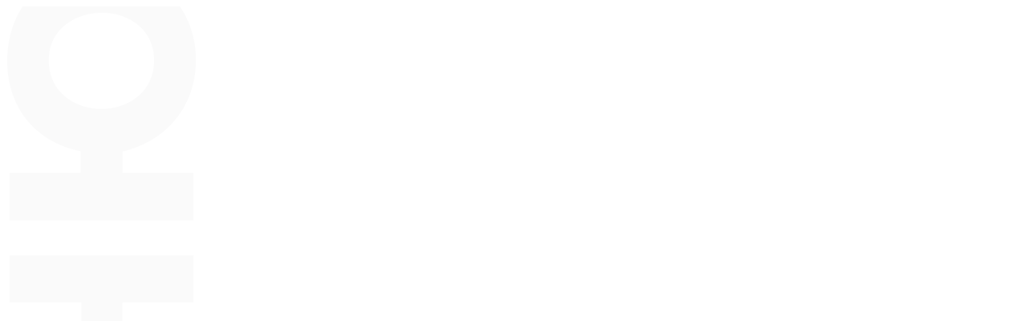

--- FILE ---
content_type: text/html; charset=UTF-8
request_url: https://en.stp-lab.ru/polzovatelskoe-soglashenie/
body_size: 9036
content:
<!DOCTYPE html>
<html class="no-js">

<head>
    <title>«Avtoplastik» (Limited Liability Company) user agreement</title>
    <meta name="viewport" content="width=device-width,initial-scale=1">
    <meta http-equiv="X-UA-Compatible" content="IE=edge" />
    <meta http-equiv="Content-Type" content="text/html; charset=UTF-8" />
<meta name="robots" content="index, follow" />
<meta name="keywords" content="User agreement" />
<meta name="description" content="«Avtoplastik» LLC user agreement suggests using the website on certain conditions" />
<link href="/bitrix/cache/css/s1/lab-inner/template_1ff13ac2c872e7c054edae53e9198ad1/template_1ff13ac2c872e7c054edae53e9198ad1_v1.css?1754001192711621" type="text/css"  data-template-style="true" rel="stylesheet" />
    <link rel="icon" href="/local/templates/.default/favicon.ico" type="image/x-icon">
    <link rel="shortcut icon" href="/local/templates/.default/favicon.ico" type="image/x-icon">
    <link rel="apple-touch-icon" href="/local/templates/.default/icon/60x60.png" />
    <link rel="apple-touch-icon" sizes="76x76" href="/local/templates/.default/icon/76x76.png" /> 
    <link rel="apple-touch-icon" sizes="120x120" href="/local/templates/.default/icon/120x120.png" /> 
    <link rel="apple-touch-icon" sizes="152x152" href="/local/templates/.default/icon/152x152.png" />
</head>
<body>
<div id="panel">
    </div>
<div class="box-relative box-relative--blog">
    <div id="menubox" class="menubox">
        <div class="menubox__relative">
            <img class="menubox__decor" src="/local/templates/.default/img/menu.png" alt="">
            <div class="menubox__content">
                <div class="menubox__info">
                    <div class="menubox__logobox">
                        <a href='/'><img src="/local/templates/.default/img/logo-stp.svg" alt=""></a>
                        <span class="menubox__describe">Лаборатория<br> вибро-акустических испытаний</span>
                    </div>
                    <ul class="menubox__contacts">
                        <li class="menubox__contacts-item menubox__contacts-item--address">
                            <span href="" class="menubox__contacts-address1">ООО &quot;Автопластик&quot;</span>
                            <span class="menubox__contacts-address2">153015, г. Иваново, ул. Смирнова, д.74</span>
                        </li>
                        <li class="menubox__contacts-item menubox__contacts-item--phone"><a href="tel:+74932503052" class="menubox__contacts-address1">+7 (4932) 50-30-52</a></li>
                    </ul>
                </div>
                <ul class="navigation">
                                                                                                        <li class="navigation__item"><a href="/about/" class="navigation__link"><span>О лаборатории</span><span class="navigation__arrow"></span></a></li>
                                                                                                                                            <li class="navigation__item"><a href="/services/" class="navigation__link"><span>Услуги</span><span class="navigation__arrow"></span></a></li>
                                                                                                                                            <li id="menu-catalog-btn" class="accordion navigation__item" ><a href="/works/" class="navigation__link"><span>Наши работы</span><span class="navigation__arrow"></span></a></li>
                                <li class="navigation__item-hidden panel">
                                    <div id="menuCatalog" class="menu-catalog">
    <div class="menu-catalog__btn-box">
                    <a href="/works/train/" class="menu-catalog__links active" onmouseover="openMenuCatalog(event, 'project1')"><span class="menu-catalog__name">Вагон метро модели 81-740.4</span></a>
                        <a href="/works/plane/" class="menu-catalog__links " onmouseover="openMenuCatalog(event, 'project2')"><span class="menu-catalog__name">Самолет Ил-96-300</span></a>
                        <a href="/works/traktor/" class="menu-catalog__links " onmouseover="openMenuCatalog(event, 'project3')"><span class="menu-catalog__name">Кормоуборочный комбайн RSM 1401</span></a>
                </div>
    <div class="menu-catalog__tab-box">
                    <div id="project1" class="menu-catalog__item ">
                <div class="menu-catalog__item-image menu-catalog__item-image--1"></div>
            </div>
                        <div id="project2" class="menu-catalog__item ">
                <div class="menu-catalog__item-image menu-catalog__item-image--2"></div>
            </div>
                        <div id="project3" class="menu-catalog__item ">
                <div class="menu-catalog__item-image menu-catalog__item-image--3"></div>
            </div>
                </div>
</div>
                                </li>                                                                                                            <li class="navigation__item"><a href="/blog/" class="navigation__link"><span>Блог</span><span class="navigation__arrow"></span></a></li>
                                                                                                                                            <li class="navigation__item"><a href="/contacts/" class="navigation__link"><span>Контакты</span><span class="navigation__arrow"></span></a></li>
                                                                        </ul>
            </div>
            <div class="menubox__bottom">
                <div class="menubox__info-box">
                    <span class="menubox__crt">© 2018&ndash;2026 ООО «Автопластик» Все права защищены.</span>
                    <div class="menubox__agreement-box">
                        <a href="/polzovatelskoe-soglashenie/" class="menubox__agreement-link">Пользовательское соглашение</a>
                        <a href="/politika-konfidentsialnosti/" class="menubox__agreement-link">Политика конфиденциальности</a>
                    </div>
                </div>
                <a href="https://rikorda-group.ru/" class="menubox__rekorda" target='_blank'>
                    <span class="menubox__rekorda-text">made by</span>
                    <img src="/local/templates/.default/img/logo-rikorda.svg" class="menubox__rekorda-img" alt="">
                </a>
            </div>
        </div>
    </div>
    <div id="menubox-toggle" class="burger-box burger-box--red">
    <div class="burger-box__relative">
        <button id="menuopen" class="burger-box__btn-burger fade-in" type="button" name="button">
            <svg width="51" height="51" viewBox="0 0 51 51" xmlns="http://www.w3.org/2000/svg" xmlns:bx="https://boxy-svg.com">
                <defs>
                    <bx:guide x="-0.926" y="25.145" angle="0"/>
                </defs>
                <circle id="btncircle" data-name="Эллипс 1" class="btn-circle" cx="25.5" cy="25.5" r="25"/>
                <g id="btnwaves" transform="matrix(1, 0, 0, 1, -0.085707, 4.346161)" class="btn-waves">
                    <path id="Фигура_1" data-name="Фигура 1" class="cls-1" d="M 14.617 14.212 C 16.364 13.386 18.257 12.913 20.187 12.821 C 22.977 12.821 28.547 15.603 31.327 15.603 C 33.258 15.521 35.153 15.047 36.897 14.212" />
                    <path id="Фигура_1_копия" data-name="Фигура 1 копия" class="cls-1" d="M 14.617 20.474 C 16.364 19.648 18.257 19.175 20.187 19.083 C 22.977 19.083 28.547 21.866 31.327 21.866 C 33.258 21.783 35.153 21.31 36.897 20.474" />
                    <path id="Фигура_1_копия_2" data-name="Фигура 1 копия 2" class="cls-1" d="M 14.617 26.733 C 16.364 25.907 18.257 25.434 20.187 25.342 C 22.977 25.342 28.547 28.125 31.327 28.125 C 33.258 28.042 35.153 27.569 36.897 26.733"/>
                </g>
            </svg>
            <span>Меню</span>
        </button>
        <button id="menuclose" class="burger-box__btn-close fade-in" type="button" name="button"></button>
    </div>
</div>
<div class="box-absolute box-absolute--about">
    <div class="box-absolute__leftcol">
        <div class="box-absolute__logo-box">
            <a href='/'><img src="/local/templates/.default/img/logo-stp-w.svg" alt=""></a>
        </div>
    </div>
    <div class="box-absolute__rightcol">
        <div class="box-absolute__info">
            <a href="tel:+74932503052" class="box-absolute__phone">+7 (4932) 50-30-52</a>
            <ul class="box-absolute__language">
                                    <li class="box-absolute__language-item">
                    <li class="language-item" >
                        <a href="//stp-lab.ru/polzovatelskoe-soglashenie/" class="box-absolute__language-link box-absolute__language-link--active">ru</a>
                </li>                    <li class="box-absolute__language-item">
                    <li class="language-item" >
                        <a href="//en.stp-lab.ru/polzovatelskoe-soglashenie/" class="box-absolute__language-link ">en</a>
                </li>            </ul>
        </div>
        <div class="box-absolute__menu">
        </div>
    </div>
</div>

<div class="content-wrapper maincontent maincontent--blog post">
<h1 class="post__title">Пользовательское соглашение</h1>
<p>
 <b>ПОЛЬЗОВАТЕЛЬСКОЕ СОГЛАШЕНИЕ&nbsp;ООО «АВТОПЛАСТИК»</b>
</p>
<p>
	 Настоящий документ - «<b>Пользовательское соглашение</b>» представляет собой предложение <b>ООО «Автопластик»</b>
	использовать сайт на изложенных ниже условиях.
</p>
<p align="center" style="text-align: center;">
 <b>1. Термины, используемые в Соглашении</b>
</p>
<p>
	 1.1 В настоящем соглашении и вытекающих или связанным с ним отношениях Сторон применяются следующие термины и определения:
</p>
<blockquote>
	<p>
		 а) <b><u>Платформа</u></b>
		— программно-аппаратные средства, интегрированные с Сайтом Администрации;
	</p>
	<p>
		 б) <b><u>Пользователь</u></b> — дееспособное физическое лицо, присоединившееся к настоящему Соглашению в собственном интересе либо выступающее от имени и в интересах представляемого им юридического лица;
	</p>
	<p>
		 в) <b><u>Сайт Администрации/ Сайт</u></b> — интернет-сайты, размещенные в домене <a href="http://stp-lab.ru/">http://stp-lab.ru/</a> и его поддоменах;
	</p>
	<p>
		 г) <b><u>Сервис</u></b>
		— комплекс услуг и лицензия, предоставляемые Пользователю с использованием Платформы;
	</p>
	<p>
		 д) <b><u>Соглашение</u></b>
		— настоящее соглашение со всеми дополнениями и изменениями.
	</p>
</blockquote>
<p align="center">
 <b>2. Условия настоящего Соглашения</b>
</p>
<p>
	 2.1. Использование Вами Сервиса любым способом и в любой форме в пределах его объявленных функциональных возможностей, включая:
</p>
<blockquote>
	<p>
		 а) просмотр размещенных на Сайте материалов;
	</p>
	<p>
		 б) регистрация и/или авторизация на Сайте;
	</p>
	<p>
		 в) размещение или отображение на Сайте любых материалов, включая, но не ограничиваясь такими как: тексты, гипертекстовые ссылки, изображения, аудио и видеофайлы, сведения и/или иная информация,
	</p>
	<p>
		 создает договор на условиях настоящего Соглашения в соответствии с положениями ст. ст.437 и 438 Гражданского кодекса Российской Федерации.
	</p>
</blockquote>
<p>
	 2.2. Воспользовавшись любой из указанных выше возможностей по использованию Сервиса вы подтверждаете, что:
</p>
<blockquote>
	<p>
		 а) ознакомились с условиями настоящего Соглашения в полном объеме до начала использования Сервиса;
	</p>
	<p>
		 б) принимаете все условия настоящего Соглашения в полном объеме без каких-либо изъятий и ограничений с вашей стороны и обязуетесь их соблюдать или прекратить использование Сервиса. Если вы не согласны с условиями настоящего Соглашения или не имеете права на заключение договора на их основе, вам следует незамедлительно прекратить любое использование Сервиса.
	</p>
</blockquote>
<p align="center">
 <b>3. Общие положения</b>
</p>
<p>
	 3.1. Использование материалов и сервисов Сайта регулируется нормами действующего законодательства Российской Федерации.
</p>
<p>
	 3.2. Настоящее Соглашение является публичной офертой. Получая доступ к материалам Сайта Пользователь считается присоединившимся к настоящему Соглашению.
</p>
<p>
	 3.3. Администрация Сайта вправе в любое время в одностороннем порядке изменять условия настоящего Соглашения. Такие изменения вступают в силу по истечении 3 (трех) дней с момента размещения новой версии Соглашения на сайте. При несогласии Пользователя с внесенными изменениями он обязан отказаться от доступа к Сайту, прекратить использование материалов и сервисов Сайта.
</p>
<p align="center">
 <b>4. Права и обязанности пользователя</b>
</p>
<p>
	 4.1.Пользователь сайта обязуется:&nbsp;&nbsp;&nbsp;&nbsp;&nbsp;&nbsp;&nbsp;
</p>
<blockquote>
	<p>
		 4.1.1. Предоставлять по запросу Администрации сайта дополнительную информацию, которая имеет непосредственное отношение к предоставляемым услугам данного Сайта;
	</p>
	<p>
		 4.1.2. Соблюдать имущественные и неимущественные права авторов и иных правообладателей при использовании Сайта;
	</p>
	<p>
		 4.1.3. Не предпринимать действий, которые могут рассматриваться как нарушающие нормальную работу Сайта;
	</p>
	<p>
		 4.1.4. Не распространять с использованием Сайта любую конфиденциальную и охраняемую законодательством Российской Федерации информацию о физических либо юридических лицах;
	</p>
	<p>
		 4.1.5. Избегать любых действий, в результате которых может быть нарушена конфиденциальность охраняемой законодательством Российской Федерации информации;
	</p>
	<p>
		 4.1.6. Не использовать Сайт для распространения информации рекламного характера, иначе как с согласия Администрации сайта.
	</p>
	<p>
		 4.1.7. Не использовать сервисы сайта с целью:
	</p>
	<p>
		 4.1.7. 1. загрузки контента, который является незаконным, нарушает любые права третьих лиц; пропагандирует насилие, жестокость, ненависть и (или) дискриминацию по расовому, национальному, половому, религиозному, социальному признакам; содержит недостоверные сведения и (или) оскорбления в адрес конкретных лиц, организаций, органов власти;
	</p>
	<p>
		 4.1.7. 2. побуждения к совершению противоправных действий, а также содействия лицам, действия которых направлены на нарушение ограничений и запретов, действующих на территории Российской Федерации;
	</p>
	<p>
		 4.1.7. 3. нарушения прав несовершеннолетних лиц и (или) причинение им вреда в любой форме;
	</p>
	<p>
		 4.1.7. 4. ущемления прав меньшинств;
	</p>
	<p>
		 4.1.7. 5. представления себя за другого человека или представителя организации и (или) сообщества без достаточных на то прав, в том числе за сотрудников данного Сайта;
	</p>
	<p>
		 4.1.7. 6. введения в заблуждение относительно свойств и характеристик какого-либо Товара из каталога Интернет-магазина, размещенного на Сайте.
	</p>
</blockquote>
<p>
	 4.2. Пользователю запрещается:
</p>
<blockquote>
	<p>
		 4.2.1. Использовать любые устройства, программы, процедуры, алгоритмы и методы, автоматические устройства или эквивалентные ручные процессы для доступа, приобретения, копирования или отслеживания содержания Сайта;
	</p>
	<p>
		 4.2.2. Нарушать надлежащее функционирование Сайта;
	</p>
	<p>
		 4.2.3. Любым способом обходить навигационную структуру Сайта для получения или попытки получения любой информации, документов или материалов любыми средствами, которые специально не представлены сервисами данного Сайта;
	</p>
	<p>
		 4.2.4.Несанкционированный доступ к функциям Сайта, любым другим системам или сетям, относящимся к данному Сайту, а также к любым услугам, предлагаемым на Сайте;
	</p>
	<p>
		 4.2.5 Нарушать систему безопасности или аутентификации на Сайте или в любой сети, относящейся к Сайту;
	</p>
	<p>
		 4.2.6. Выполнять обратный поиск, отслеживать или пытаться отслеживать любую информацию о любом другом Пользователе Сайта;
	</p>
	<p>
		 4.2.7. Использовать Сайт и его Содержание в любых целях, запрещенных законодательством Российской Федерации, а также подстрекать к любой незаконной деятельности или другой деятельности, нарушающей права Сайта или других лиц.
	</p>
</blockquote>
<p align="center">
 <strong>5. Ответственность</strong>
</p>
<p>
	 5.1. Любые убытки, которые Пользователь может понести в случае умышленного или неосторожного нарушения любого положения настоящего Соглашения, а также вследствие несанкционированного доступа к коммуникациям другого Пользователя, Администрацией сайта не возмещаются.
</p>
<p>
	 5.2. Администрация сайта не несет ответственности за:
</p>
<blockquote>
	<p>
		 5.2.1. Задержки или сбои в процессе совершения операции, возникшие вследствие непреодолимой силы, а также любого случая неполадок в телекоммуникационных, компьютерных, электрических и иных смежных системах;
	</p>
	 5.2.2. Надлежащее функционирование Сайта, в случае, если Пользователь не имеет необходимых технических средств для его использования, а также не несет никаких обязательств по обеспечению пользователей такими средствами.
</blockquote>
<p align="center">
 <b>6. Разрешение споров</b>
</p>
<p>
	 6.1. В случае возникновения любых разногласий или споров между Сторонами настоящего Соглашения обязательным условием до обращения в суд является предъявление претензии (письменного предложения о добровольном урегулировании спора).
</p>
<p>
	 6.2. Получатель претензии в течение 30 календарных дней со дня ее получения, письменно уведомляет заявителя претензии о результатах рассмотрения претензии.
</p>
<p>
	 6.3. При невозможности разрешить спор в добровольном порядке любая из Сторон вправе обратиться в суд за защитой своих прав, которые предоставлены им действующим законодательством Российской Федерации.
</p>
<p>
	 6.4. Любой иск в отношении условий использования Сайта должен быть предъявлен в течение срок после возникновения оснований для иска, за исключением защиты авторских прав на охраняемые в соответствии с законодательством материалы Сайта. При нарушении условий данного пункта любой иск или основания для иска погашаются исковой давностью.
</p>
<p align="center">
 <strong>7. Дополнительные условия</strong>
</p>
<p>
	 7.1. Администрация сайта не принимает встречные предложения от Пользователя относительно изменений настоящего Пользовательского соглашения.
</p>
<p>
	 7.2. Отзывы Пользователя, размещенные на Сайте, не являются конфиденциальной информацией и могут быть использованы Администрацией сайта без ограничений.
</p>
<p align="center">
 <strong>8. Администрация сайта</strong>
</p>
<p>
	 8.1. Под Администрацией Сайта в настоящем Соглашении и иных специальных документах, размещенных на Сайте, понимается: <b>ООО «Автопластик»</b> (ИНН: 3711008556), адрес (место нахождения): 153000, г. Иваново, ул. Смирнова, д. 74.
</p>
<p>
	 8.2. Обращения, предложения и претензии физических и юридических лиц к Администрации Сайта в связи с настоящим Соглашением и всеми вопросами по функционированию Сайта, нарушениями прав и интересов третьих лиц при его использовании, а также для запросов уполномоченных законодательством Российской Федерации лиц могут быть направлены на почтовый адрес: <a href="mailto:lab_vai@stplus.ru">lab_vai@stplus.ru</a>.
</p>
<p>
	 8.3. Отношения Сторон могут быть дополнительно урегулированы отдельными документами и соглашениями, регламентирующими использование соответствующего Сервиса Администрации и/или оказание услуг Пользователю. Применение таких дополнительных документов и соглашений не отменяет действие настоящего Соглашения.
</p>
<p>
	 8.4. Никакие положения настоящего Соглашения не предоставляют Пользователю право на использование фирменного наименования, товарных знаков, доменных имен и иных отличительных знаков Администрации Сайта. Право на использование фирменного наименования, товарных знаков, доменных имен и иных отличительных знаков Администрации Сайта может быть предоставлено исключительно по письменному соглашению с Администрацией Сайта.&nbsp;
</p>
<p>
 <br>
</p></div>
</div>
<div id="footer" class="footer">
    <div id="footercontent" class="footer__content">
        <div class="footer__logo-box">
            <img src="/local/templates/.default/img/logo-stp-w.svg" alt="">
            <span class="footer__describe">Лаборатория вибро-акустических испытаний</span>
        </div>
        <div class="footer__content-info">
            <ul class="footer__contacts">
                <li class="footer__contacts-item footer__contacts-item--address">
                    <a href="" class="footer__contacts-address1">ООО &quot;Автопластик&quot;</a>
                    <a href="" class="footer__contacts-address2">153015, г. Иваново, ул. Смирнова, д.74</a>
                </li>
                <li class="footer__contacts-item footer__contacts-item--phone"><a href="tel:+74932503052" class="footer__contacts-address1">+7 (4932) 50-30-52</a></li>
            </ul>
            <form action="" class="form" id='form-feedback-footer'>
                <div class="form__items-box">
                    <div class="form__inputbox form__inputbox--small">
                        <input name="name" type="text" class="form__input" id='feedback-footer-name'>
                        <label class="form__label" for="name">Имя</label>
                    </div>
                    <div class="form__inputbox form__inputbox--small">
                        <input name="mail" type="text" class="form__input form__input" id='feedback-footer-mail'>
                        <label class="form__label" for="mail">Почта</label>
                    </div>
                </div>
                <div class="form__inputbox form__inputbox--msg">
                    <textarea name="msg" class="form__textarea form__textarea" rows="4" cols="80" id='feedback-footer-text'></textarea>
                    <label class="form__label" for="msg">Сообщение</label>
                </div>
                <div class="form__bottom">
                    <div class="form__pdp" id="pdp-agreement"><input class="form__radio-custom form__radio-custom--sqr" id="agree" name='agreement' type="checkbox" checked><label class="form__pdp-label" for="agree">Согласен  </label><a href="/politika-konfidentsialnosti/" target='_blank' class="form__pdp-link">на обработку персональных данных</a></div>
                    <span class="form__notification" style='display: none;'>Сообщение успешно отправлено!</span>
                    <button class="form__btn" type="button" name="button">Отправить</button>
                </div>
            </form>
        </div>
    </div>
    <div class="footer__bottom-box">
        <div class="footer__bottom content-wrapper">
            <div class="footer__info-box">
                <span class="footer__crt">© 2018&ndash;2026 ООО «Автопластик» Все права защищены.</span>
                <div class="footer__agreement-box">
                    <a href="/polzovatelskoe-soglashenie/" class="footer__agreement-link">Пользовательское соглашение</a>
                    <a href="/politika-konfidentsialnosti/" class="footer__agreement-link">Политика конфиденциальности</a>
                </div>
            </div>
            <a href="https://rikorda-group.ru/" class="footer__rekorda" target='_blank'>
                <span class="footer__rekorda-text">made by</span>
                <img src="/local/templates/.default/img/logo-rikorda-footer.png" class="footer__rekorda-img" alt="">
            </a>
        </div>
    </div>
</div>
  <!-- Global site tag (gtag.js) - Google Analytics -->




<!--  коллтрекинг не стирать  -->
  <!-- Yandex.Metrika counter -->

<noscript><div><img src="https://mc.yandex.ru/watch/50777107" style="position:absolute; left:-9999px;" alt="" /></div></noscript>
<!-- /Yandex.Metrika counter --><script src="/bitrix/js/main/jquery/jquery-1.12.4.min.js?175092510397163"></script>


<script src="/local/templates/.default/js/vendor/jquery-1.11.0.min.js?175092510796381"></script>
<script src="/local/templates/.default/js/libs/gsap/TweenMax.min.js?1750925107108426"></script>
<script src="/local/templates/.default/js/libs/ScrollMagic/ScrollMagic.min.js?175092510717294"></script>
<script src="/local/templates/.default/js/libs/ScrollMagic/plugins/animation.gsap.js?175092510711907"></script>
<script src="/local/templates/.default/js/libs/ScrollMagic/plugins/debug.addIndicators.min.js?17509251077123"></script>
<script src="/local/templates/.default/js/libs/gsap/TweenLite.min.js?175092510728275"></script>
<script src="/local/templates/.default/js/libs/gsap/plugins/CSSPlugin.min.js?175092510743008"></script>
<script src="/local/templates/.default/js/libs/gsap/plugins/CSSRulePlugin.min.js?17509251071941"></script>
<script src="/local/templates/.default/js/blog.js?1750925107923"></script>
<script src="/local/templates/.default/js/menus.js?17509251072269"></script>
<script src="/local/templates/.default/js/vendor/lightbox.min.js?17509251079418"></script>
<script src="/local/templates/.default/js/chosen.jquery.min.js?175092510730138"></script>
<script src="/local/templates/.default/js/main.js?17509251076682"></script>

<script async src="https://www.googletagmanager.com/gtag/js?id=UA-60085320-11"></script><script>
  window.dataLayer = window.dataLayer || [];
  function gtag(){dataLayer.push(arguments);}
  gtag('js', new Date());

  gtag('config', 'UA-60085320-11');
</script><script src="//cdn.callibri.ru/callibri.js" type="text/javascript" charset="utf-8"></script><script type="text/javascript" >
   (function(m,e,t,r,i,k,a){m[i]=m[i]||function(){(m[i].a=m[i].a||[]).push(arguments)};
   m[i].l=1*new Date();k=e.createElement(t),a=e.getElementsByTagName(t)[0],k.async=1,k.src=r,a.parentNode.insertBefore(k,a)})
   (window, document, "script", "https://mc.yandex.ru/metrika/tag.js", "ym");

   ym(50777107, "init", {
        clickmap:true,
        trackLinks:true,
        accurateTrackBounce:true,
        webvisor:true
   });
</script></body>

</html>





--- FILE ---
content_type: application/javascript; charset=UTF-8
request_url: https://en.stp-lab.ru/local/templates/.default/js/blog.js?1750925107923
body_size: 425
content:
function resizeGridItem(item) {
  grid = document.getElementsByClassName("grid")[0];
  rowHeight = parseInt(window.getComputedStyle(grid).getPropertyValue('grid-auto-rows'));
  rowGap = parseInt(window.getComputedStyle(grid).getPropertyValue('grid-row-gap'));
  rowSpan = Math.ceil((item.querySelector('.content').getBoundingClientRect().height + rowGap) / (rowHeight + rowGap));
  item.style.gridRowEnd = "span " + rowSpan;
}

function resizeAllGridItems() {
  allItems = document.getElementsByClassName("item");
  for (x = 0; x < allItems.length; x++) {
    resizeGridItem(allItems[x]);
  }
}

function resizeInstance(instance) {
  item = instance.elements[0];
  resizeGridItem(item);
}

window.onload = resizeAllGridItems();
window.addEventListener("resize", resizeAllGridItems);

allItems = document.getElementsByClassName("item");
for (x = 0; x < allItems.length; x++) {
  imagesLoaded(allItems[x], resizeInstance);
}


--- FILE ---
content_type: image/svg+xml
request_url: https://en.stp-lab.ru/local/templates/.default/img/logo-stp-w.svg
body_size: 1501
content:
<svg xmlns="http://www.w3.org/2000/svg" width="232" height="58.97" viewBox="0 0 232 58.97">
  <defs>
    <style>
      .cls-1 {
        fill: #ffffff;
        fill-rule: evenodd;
      }
    </style>
  </defs>
  <path id="stp_lab" data-name="stp lab" class="cls-1" d="M9080.51,3735.15c0,2.52,1.83,3.94,4.39,3.94a6.013,6.013,0,0,0,3.2-.76v-3.87a3.167,3.167,0,0,1-1.52.4,1.047,1.047,0,0,1-1.22-1.25v-3.14h2.7v-3.88h-2.7v-2.93h-4.85v2.93h-1.87v3.88h1.87v4.68Zm-8.75,3.95a8.339,8.339,0,0,0,5.14-1.46,4.73,4.73,0,0,0,1.96-3.97c0-2.53-1.64-4.11-4.98-5.15-1.55-.47-2.56-0.8-3.02-0.99a0.944,0.944,0,0,1-.67-0.64c0-.4.48-0.61,1.43-0.61a12.377,12.377,0,0,1,3.23.49,11.2,11.2,0,0,1,2.97,1.18v-4.72a13.218,13.218,0,0,0-5.83-1.33c-4.25,0-6.95,1.75-6.95,5.13,0,2.81,1.96,4.28,5.31,5.29a25.906,25.906,0,0,1,2.67.92,0.935,0.935,0,0,1,.7.67c0,0.52-.63.78-1.87,0.78a11.863,11.863,0,0,1-3.67-.69,9.182,9.182,0,0,1-3.14-1.63v4.96A12.122,12.122,0,0,0,9071.76,3739.1Zm17.18-16.86v16.53h4.96v-5.76h2.46a6.3,6.3,0,0,0,4.43-1.51,5,5,0,0,0,1.69-3.88,4.94,4.94,0,0,0-1.69-3.87,6.253,6.253,0,0,0-4.43-1.51h-7.42Zm4.96,7.08v-2.95h1.8a1.49,1.49,0,1,1,0,2.95h-1.8Zm-10.03,30.67a1.03,1.03,0,0,1-.51-0.14l-24.81-14.13a1.05,1.05,0,0,1-.52-0.9l-0.03-28.6a0.982,0.982,0,0,1,.52-0.89l24.84-14.18a1.025,1.025,0,0,1,1.03.01l24.6,14.17a1.012,1.012,0,0,1,.51.89l0.04,28.6a1.021,1.021,0,0,1-.52.89l-24.63,14.14A1.067,1.067,0,0,1,9083.87,3759.99Zm-23.77-15.76,23.77,13.54,23.6-13.54-0.03-27.42-23.57-13.58-23.81,13.58Zm23.77,11.8a1.019,1.019,0,0,1-.51-0.13l-21.37-12.17a1.021,1.021,0,0,1-.52-0.89l-0.04-24.64a1.021,1.021,0,0,1,.52-0.89l21.41-12.17a1.05,1.05,0,0,1,1.03.01l21.16,12.16a1.034,1.034,0,0,1,.52.89l0.04,24.64a1.046,1.046,0,0,1-.52.89l-21.2,12.16A0.969,0.969,0,0,1,9083.87,3756.03Zm-20.33-13.79,20.33,11.58,20.17-11.58L9104,3718.8l-20.13-11.57-20.37,11.57Zm59.29-3.55v-16.38h4.23V3735h7.9v3.69h-12.13Zm12.98,0,6.91-16.48h4.07l6.91,16.48h-4.53l-1.39-3.46h-6.12l-1.38,3.46h-4.47Zm7.19-6.83h3.44l-1.72-4.38Zm12.51,6.83v-16.38h8.02c3.01,0,5.13,1.45,5.13,4.14a3.459,3.459,0,0,1-1.93,3.19,3.9,3.9,0,0,1,2.16,1.42,4.441,4.441,0,0,1,.97,2.93,4.175,4.175,0,0,1-1.63,3.42,6.548,6.548,0,0,1-4.25,1.28h-8.47Zm4.23-10.11h3.16a1.446,1.446,0,1,0,0-2.85h-3.16v2.85Zm0,6.6h3.41c1.3,0,2.07-.63,2.07-1.73a1.791,1.791,0,0,0-2.07-1.75h-3.41v3.48Zm20.44,3.84a8.357,8.357,0,0,1-6.21-2.48,8.62,8.62,0,0,1,0-12.08,9,9,0,0,1,12.41,0,8.62,8.62,0,0,1,0,12.08A8.35,8.35,0,0,1,9180.18,3739.02Zm0-3.88a4.1,4.1,0,0,0,3.08-1.31,5.078,5.078,0,0,0,0-6.65,4.065,4.065,0,0,0-3.08-1.31,4.115,4.115,0,0,0-3.11,1.31,5.141,5.141,0,0,0,0,6.65A4.151,4.151,0,0,0,9180.18,3735.14Zm11.3,3.55v-16.38h7.74a6.137,6.137,0,0,1,4.3,1.43,4.556,4.556,0,0,1,1.63,3.63,4.8,4.8,0,0,1-3.2,4.61l4.98,6.71h-4.86l-4.66-6.25h-1.69v6.25h-4.24Zm4.24-9.69h3.27a1.607,1.607,0,0,0,1.88-1.54,1.641,1.641,0,0,0-1.88-1.59h-3.27V3729Zm11.56,9.69,6.92-16.48h4.06l6.92,16.48h-4.54l-1.39-3.46h-6.11l-1.39,3.46h-4.47Zm7.2-6.83h3.43l-1.72-4.38Zm14.18,6.83v-12.68h-4.94v-3.7h14.13v3.7h-4.96v12.68h-4.23Zm18.41,0.33a8.357,8.357,0,0,1-6.21-2.48,8.62,8.62,0,0,1,0-12.08,9,9,0,0,1,12.41,0,8.62,8.62,0,0,1,0,12.08A8.35,8.35,0,0,1,9247.07,3739.02Zm0-3.88a4.1,4.1,0,0,0,3.08-1.31,5.078,5.078,0,0,0,0-6.65,4.065,4.065,0,0,0-3.08-1.31,4.115,4.115,0,0,0-3.11,1.31,5.141,5.141,0,0,0,0,6.65A4.151,4.151,0,0,0,9247.07,3735.14Zm11.3,3.55v-16.38h7.74a6.154,6.154,0,0,1,4.3,1.43,4.556,4.556,0,0,1,1.63,3.63,4.8,4.8,0,0,1-3.2,4.61l4.98,6.71h-4.86l-4.66-6.25h-1.69v6.25h-4.24Zm4.24-9.69h3.27a1.607,1.607,0,0,0,1.88-1.54,1.641,1.641,0,0,0-1.88-1.59h-3.27V3729Zm16.83,9.69v-7.25l-6.33-9.13h4.82l3.67,5.41,3.7-5.41h4.7l-6.33,9.03v7.35h-4.23Z" transform="translate(-9058 -3701.03)"/>
</svg>


--- FILE ---
content_type: image/svg+xml
request_url: https://en.stp-lab.ru/local/templates/.default/img/logo-rikorda.svg
body_size: 1054
content:
<svg xmlns="http://www.w3.org/2000/svg" width="75.96" height="27.5" viewBox="0 0 75.96 27.5">
  <defs>
    <style>
      .a {
        fill: #1d1d1b;
      }

      .b {
        fill: #5fc4e1;
      }
    </style>
  </defs>
  <title>rikorda logo</title>
  <g>
    <path class="a" d="M29.46,17.92h-.63V11.79h1.89a2.33,2.33,0,0,1,1.47.41,1.44,1.44,0,0,1,.55,1.23,1.52,1.52,0,0,1-.41,1.07,1.74,1.74,0,0,1-1.16.51l1.76,2.91h-.76l-1.68-2.85h-1Zm0-3.42h1.1a2.45,2.45,0,0,0,.71-.09,1.24,1.24,0,0,0,.46-.23.76.76,0,0,0,.25-.34,1.11,1.11,0,0,0,.08-.41A1.16,1.16,0,0,0,32,13a.81.81,0,0,0-.25-.34,1.24,1.24,0,0,0-.46-.23,2.9,2.9,0,0,0-.71-.08h-1.1Z"/>
    <path class="a" d="M36.32,17.92H35.7V11.79h.62Z"/>
    <path class="a" d="M40.33,14.45h.09l2.88-2.66h.89L41.1,14.57l3.27,3.35h-.92l-3-3.16h-.11v3.16h-.62V11.79h.62Z"/>
    <path class="a" d="M52.87,14.85a3.19,3.19,0,0,1-.25,1.29,3,3,0,0,1-.67,1,2.93,2.93,0,0,1-1,.67,3.3,3.3,0,0,1-1.27.24,3.34,3.34,0,0,1-1.27-.24,3,3,0,0,1-1.68-1.69,3.37,3.37,0,0,1-.24-1.29,3.44,3.44,0,0,1,.24-1.29,3.07,3.07,0,0,1,.67-1,3.13,3.13,0,0,1,1-.67,3.16,3.16,0,0,1,1.27-.25,3.13,3.13,0,0,1,1.27.25,3.06,3.06,0,0,1,1.68,1.68A3.26,3.26,0,0,1,52.87,14.85Zm-.68,0a3.15,3.15,0,0,0-.17-1,2.53,2.53,0,0,0-.5-.84,2.57,2.57,0,0,0-.79-.58,2.64,2.64,0,0,0-2.11,0,2.45,2.45,0,0,0-.79.58,2.38,2.38,0,0,0-.5.84,2.91,2.91,0,0,0-.18,1,2.83,2.83,0,0,0,.18,1,2.51,2.51,0,0,0,.5.85,2.45,2.45,0,0,0,.79.58,2.76,2.76,0,0,0,2.11,0,2.57,2.57,0,0,0,.79-.58,2.69,2.69,0,0,0,.5-.85A3.06,3.06,0,0,0,52.19,14.85Z"/>
    <path class="a" d="M56.47,17.92h-.63V11.79h1.89a2.36,2.36,0,0,1,1.48.41,1.44,1.44,0,0,1,.54,1.23,1.52,1.52,0,0,1-.41,1.07,1.72,1.72,0,0,1-1.16.51L60,17.92h-.77l-1.67-2.85h-1Zm0-3.42h1.1a2.41,2.41,0,0,0,.71-.09,1.24,1.24,0,0,0,.46-.23.76.76,0,0,0,.25-.34.94.94,0,0,0,.08-.41A1,1,0,0,0,59,13a.81.81,0,0,0-.25-.34,1.24,1.24,0,0,0-.46-.23,2.84,2.84,0,0,0-.71-.08h-1.1Z"/>
    <path class="a" d="M62.62,11.79h2A3.51,3.51,0,0,1,65.8,12a3.23,3.23,0,0,1,1,.58,2.77,2.77,0,0,1,.75,1,3,3,0,0,1,.28,1.33,2.94,2.94,0,0,1-.28,1.34,2.87,2.87,0,0,1-.75,1,3.23,3.23,0,0,1-1,.58,3.8,3.8,0,0,1-1.15.19h-2Zm.62,5.56h1.22a3,3,0,0,0,1.21-.22,2.61,2.61,0,0,0,.86-.56,2.16,2.16,0,0,0,.5-.8,2.59,2.59,0,0,0,.17-.92,2.67,2.67,0,0,0-.17-.92,2.12,2.12,0,0,0-.5-.79,2.49,2.49,0,0,0-.86-.57,3.19,3.19,0,0,0-1.21-.21H63.24Z"/>
    <path class="a" d="M70.75,17.92H70l2.67-6.13h.6L76,17.92h-.73l-.67-1.61H71.42Zm.91-2.18h2.65L73,12.52Z"/>
  </g>
  <path d="M20,16a9.46,9.46,0,0,0,2.3-6.22A9.8,9.8,0,0,0,12.52,0H6.81V7.06h5.71a2.73,2.73,0,0,1,.16,5.46A9.72,9.72,0,0,1,20,16Z"/>
  <path class="b" d="M20,16a9.72,9.72,0,0,0-7.33-3.49H0v7.06H12.52a2.74,2.74,0,0,1,2.74,2.73v5.2h7V22.3A9.7,9.7,0,0,0,20,16Z"/>
</svg>


--- FILE ---
content_type: application/javascript; charset=UTF-8
request_url: https://en.stp-lab.ru/local/templates/.default/js/main.js?17509251076682
body_size: 1398
content:
function pause(millis) 
{
    setTimeout(";", millis);
}

function getInternetExplorerVersion()
{
    var rv = -1;
    if (navigator.appName == 'Microsoft Internet Explorer')
    {
        var ua = navigator.userAgent;
        var re  = new RegExp("MSIE ([0-9]{1,}[\.0-9]{0,})");
        if (re.exec(ua) != null)
            rv = parseFloat( RegExp.$1 );
    }
    else if (navigator.appName == 'Netscape')
    {
        var ua = navigator.userAgent;
        var re  = new RegExp("Trident/.*rv:([0-9]{1,}[\.0-9]{0,})");
        if (re.exec(ua) != null)
            rv = parseFloat( RegExp.$1 );
    }
    return rv;
}

if (document.documentMode || /Edge/.test(navigator.userAgent)) {
    //Значит это IE
    $(".menubox").addClass("hide-ie");
    $(".slider2mobile__info-slide").addClass("hide-ie");
    $(".modal").addClass("hide-ie");
}


function openModalServices(id) {
    $("body").addClass("stop-scroll");
    $(".modal-services").removeClass("modal--opened");
    $.post('/ajax/services.php',{id:id}, function(data) {
        $('.modal-services').html(data);
    });
    $(".modal-services").addClass("modal--opened");
}

function closeModal() {
    $(".modal-services").removeClass("modal--opened");
    $("body").removeClass("stop-scroll");
}

function isValidEmail (email, strict)
{
    if ( !strict ) email = email.replace(/^\s+|\s+$/g, '');
    return (/^([a-z0-9_\-]+\.)*[a-z0-9_\-]+@([a-z0-9][a-z0-9\-]*[a-z0-9]\.)+[a-z]{2,4}$/i).test(email);
}

$('input').on('keyup',function() {
    if((($(this).val()).length)>0) {
        $(this).addClass('hascontent');
    }else{
        $(this).removeClass('hascontent');
    }
})

$('textarea').on('keyup',function() {
    if((($(this).val()).length)>0) {
        $(this).addClass('hascontent');
    }else{
        $(this).removeClass('hascontent');
    }
})

$("#form-feedback-footer .form__btn").click(function(){
    var str = $("#form-feedback-footer").serialize();
    var name=$('#feedback-footer-name').val();
    var mail=$('#feedback-footer-mail').val();
    var msg=$('#feedback-footer-text').val();
    if ($("#agree").prop("checked")) {var agreement=true;} else {var agreement=false;}
    if(!name)
        $("#feedback-footer-name").parent("div").addClass('form__inputbox--error');
    else
        $("#feedback-footer-name").parent("div").removeClass('form__inputbox--error');
    if(!msg)
        $("#feedback-footer-text").parent("div").addClass('form__inputbox--error');
    else
        $("#feedback-footer-text").parent("div").removeClass('form__inputbox--error');

    if(!isValidEmail(mail) || !mail)
        $("#feedback-footer-mail").parent("div").addClass('form__inputbox--error');
    else
        $("#feedback-footer-mail").parent("div").removeClass('form__inputbox--error'); 

    if(name && agreement && msg && isValidEmail(mail) && mail)
    {   
        $.ajax({
            type:"POST",
            cache:false,
            url:'/ajax/index.php?action=feedback',
            data: str,
            success:function(data)
            {
                $('#feedback-footer-name').val('');
                $('#feedback-footer-text').val('');
                $('#feedback-footer-mail').val('');
                $('#form-feedback-footer .form__notification').show();
                    if (typeof yaCounter50777107 == 'object') {
                        yaCounter50777107.reachGoal('otpravitFOS');
                    };
                
            }
        });

    }  
    return  
});

$("#form-contacts .form__btn").click(function(){
    var str = $("#form-contacts").serialize();
    var name=$('#form-contacts-name').val();
    var mail=$('#form-contacts-mail').val();
    var msg=$('#form-contacts-text').val();
    if ($("#form-contacts-agree").prop("checked")) {var agreement=true;} else {var agreement=false;}
    if(!name)
        $("#form-contacts-name").parent("div").addClass('form__inputbox--error');
    else
        $("#form-contacts-name").parent("div").removeClass('form__inputbox--error');
    if(!msg)
        $("#form-contacts-text").parent("div").addClass('form__inputbox--error');
    else
        $("#form-contacts-text").parent("div").removeClass('form__inputbox--error');

    if(!isValidEmail(mail) || !mail)
        $("#form-contacts-mail").parent("div").addClass('form__inputbox--error');
    else
        $("#form-contacts-mail").parent("div").removeClass('form__inputbox--error'); 

    if(name && agreement && msg && isValidEmail(mail) && mail)
    {   
        $.ajax({
            type:"POST",
            cache:false,
            url:'/ajax/index.php?action=feedback',
            data: str,
            success:function(data)
            {
                $('#form-contacts-name').val('');
                $('#form-contacts-text').val('');
                $('#form-contacts-mail').val('');
                $('#form-contacts .form__notification').show();
                    if (typeof yaCounter50777107 == 'object') {
                        yaCounter50777107.reachGoal('otpravitkontakty');
                    };
            }
        });

    }  
    return  
});

$("#form-services .form__btn").click(function(){
    var str = $("#form-services").serialize();
    var name=$('#services-name').val();
    var mail=$('#services-mail').val();
    var msg=$('#services-text').val();
    if ($("#adv-agree").prop("checked")) {var agreement=true;} else {var agreement=false;}
    if ($("#adv-agree").prop("checked")) {var agreement=true;} else {var agreement=false;}
    if(!name)
        $("#services-name").parent("div").addClass('form__inputbox--error');
    else
        $("#services-name").parent("div").removeClass('form__inputbox--error');
    if(!msg)
        $("#services-text").parent("div").addClass('form__inputbox--error');
    else
        $("#services-text").parent("div").removeClass('form__inputbox--error');

    if(!isValidEmail(mail) || !mail)
        $("#services-mail").parent("div").addClass('form__inputbox--error');
    else
        $("#services-mail").parent("div").removeClass('form__inputbox--error'); 

    if(name && agreement && msg && isValidEmail(mail) && mail)
    {   
        $.ajax({
            type:"POST",
            cache:false,
            url:'/ajax/index.php?action=feedback',
            data: str,
            success:function(data)
            {
                $('#services-name').val('');
                $('#services-text').val('');
                $('#services-mail').val('');
                $('#form-services .form__notification').show();
            }
        });

    }  
    return  
});

$(".main__btn").click(function(){
    var href = $(this).attr('data-href'); 
    location.href = href;
});



--- FILE ---
content_type: application/javascript; charset=UTF-8
request_url: https://en.stp-lab.ru/local/templates/.default/js/menus.js?17509251072269
body_size: 734
content:
//site nav list
var navMainList = document.querySelector('#menubox');
var navListToggle = document.querySelector('#menuopen');
var navListToggleClose = document.querySelector('#menuclose');
var navScreen = document.getElementsByTagName('body');
var isSiteNavList = !!navMainList && !!navListToggle & !!navListToggleClose & !! navScreen

if (isSiteNavList)
  navListToggle.addEventListener('click', function() {
    navListToggle.classList.toggle('burger-box__btn-burger--closed');
    navListToggleClose.classList.toggle('burger-box__btn-close--opened');
    navMainList.classList.toggle('menubox--opened');
    navScreen[0].classList.toggle('stop-scroll');
  });
if (isSiteNavList)
  navListToggleClose.addEventListener('click', function() {
    navListToggle.classList.toggle('burger-box__btn-burger--closed');
    navListToggleClose.classList.toggle('burger-box__btn-close--opened');
    navMainList.classList.toggle('menubox--opened');
    navScreen[0].classList.toggle('stop-scroll');
  });


//site nav list catalog

function openMenuCatalog(evt, menuCatalogItemName) {
  var i, menuCatalogItem, menuCatalogLinks;

  menuCatalogItem = document.getElementsByClassName("menu-catalog__item");
  for (i = 0; i < menuCatalogItem.length; i++) {
    menuCatalogItem[i].style.display = "none";
  }

  menuCatalogLinks = document.getElementsByClassName("menu-catalog__links");
  for (i = 0; i < menuCatalogLinks.length; i++) {
    menuCatalogLinks[i].className = menuCatalogLinks[i].className.replace(" active", "");
  }

  document.getElementById(menuCatalogItemName).style.display = "flex";
  evt.currentTarget.className += " active";
}


//site nav list accordeon

var acc = document.getElementsByClassName("accordion");
var i;

//for (i = 0; i < acc.length; i++) {
  //acc[i].addEventListener("click", function() {
  var panel = $("#menu-catalog-btn");
  //var panel = btn.nextElementSibling;
    /*this.classList.toggle("active");
    
    if (panel.style.maxHeight){
      panel.style.maxHeight = null;
      panel.style.overflow = "hidden";
    } else {*/
    $('.navigation__item-hidden').css({"max-height": "inherit", "overflow":"visible"});
      //panel.style.maxHeight = panel.scrollHeight + "px";
      //panel.style.overflow = "visible";
    //}
  //});
//}


--- FILE ---
content_type: image/svg+xml
request_url: https://en.stp-lab.ru/local/templates/.default/img/logo-stp.svg
body_size: 1504
content:
<svg xmlns="http://www.w3.org/2000/svg" width="232" height="58.97" viewBox="0 0 232 58.97">
  <defs>
    <style>
      .cls-1 {
        fill: #f01418;
        fill-rule: evenodd;
      }
    </style>
  </defs>
  <path id="stp_lab" data-name="stp lab" class="cls-1" d="M9080.51,3735.15c0,2.52,1.83,3.94,4.39,3.94a6.013,6.013,0,0,0,3.2-.76v-3.87a3.167,3.167,0,0,1-1.52.4,1.047,1.047,0,0,1-1.22-1.25v-3.14h2.7v-3.88h-2.7v-2.93h-4.85v2.93h-1.87v3.88h1.87v4.68Zm-8.75,3.95a8.339,8.339,0,0,0,5.14-1.46,4.73,4.73,0,0,0,1.96-3.97c0-2.53-1.64-4.11-4.98-5.15-1.55-.47-2.56-0.8-3.02-0.99a0.944,0.944,0,0,1-.67-0.64c0-.4.48-0.61,1.43-0.61a12.377,12.377,0,0,1,3.23.49,11.2,11.2,0,0,1,2.97,1.18v-4.72a13.218,13.218,0,0,0-5.83-1.33c-4.25,0-6.95,1.75-6.95,5.13,0,2.81,1.96,4.28,5.31,5.29a25.906,25.906,0,0,1,2.67.92,0.935,0.935,0,0,1,.7.67c0,0.52-.63.78-1.87,0.78a11.863,11.863,0,0,1-3.67-.69,9.182,9.182,0,0,1-3.14-1.63v4.96A12.122,12.122,0,0,0,9071.76,3739.1Zm17.18-16.86v16.53h4.96v-5.76h2.46a6.3,6.3,0,0,0,4.43-1.51,5,5,0,0,0,1.69-3.88,4.94,4.94,0,0,0-1.69-3.87,6.253,6.253,0,0,0-4.43-1.51h-7.42Zm4.96,7.08v-2.95h1.8a1.49,1.49,0,1,1,0,2.95h-1.8Zm-10.03,30.67a1.03,1.03,0,0,1-.51-0.14l-24.81-14.13a1.05,1.05,0,0,1-.52-0.9l-0.03-28.6a0.982,0.982,0,0,1,.52-0.89l24.84-14.18a1.025,1.025,0,0,1,1.03.01l24.6,14.17a1.012,1.012,0,0,1,.51.89l0.04,28.6a1.021,1.021,0,0,1-.52.89l-24.63,14.14A1.067,1.067,0,0,1,9083.87,3759.99Zm-23.77-15.76,23.77,13.54,23.6-13.54-0.03-27.42-23.57-13.58-23.81,13.58Zm23.77,11.8a1.019,1.019,0,0,1-.51-0.13l-21.37-12.17a1.021,1.021,0,0,1-.52-0.89l-0.04-24.64a1.021,1.021,0,0,1,.52-0.89l21.41-12.17a1.05,1.05,0,0,1,1.03.01l21.16,12.16a1.034,1.034,0,0,1,.52.89l0.04,24.64a1.046,1.046,0,0,1-.52.89l-21.2,12.16A0.969,0.969,0,0,1,9083.87,3756.03Zm-20.33-13.79,20.33,11.58,20.17-11.58L9104,3718.8l-20.13-11.57-20.37,11.57Zm59.29-3.55v-16.38h4.23V3735h7.9v3.69h-12.13Zm12.98,0,6.91-16.48h4.07l6.91,16.48h-4.53l-1.39-3.46h-6.12l-1.38,3.46h-4.47Zm7.19-6.83h3.44l-1.72-4.38Zm12.51,6.83v-16.38h8.02c3.01,0,5.13,1.45,5.13,4.14a3.459,3.459,0,0,1-1.93,3.19,3.9,3.9,0,0,1,2.16,1.42,4.441,4.441,0,0,1,.97,2.93,4.175,4.175,0,0,1-1.63,3.42,6.548,6.548,0,0,1-4.25,1.28h-8.47Zm4.23-10.11h3.16a1.446,1.446,0,1,0,0-2.85h-3.16v2.85Zm0,6.6h3.41c1.3,0,2.07-.63,2.07-1.73a1.791,1.791,0,0,0-2.07-1.75h-3.41v3.48Zm20.44,3.84a8.357,8.357,0,0,1-6.21-2.48,8.62,8.62,0,0,1,0-12.08,9,9,0,0,1,12.41,0,8.62,8.62,0,0,1,0,12.08A8.35,8.35,0,0,1,9180.18,3739.02Zm0-3.88a4.1,4.1,0,0,0,3.08-1.31,5.078,5.078,0,0,0,0-6.65,4.065,4.065,0,0,0-3.08-1.31,4.115,4.115,0,0,0-3.11,1.31,5.141,5.141,0,0,0,0,6.65A4.151,4.151,0,0,0,9180.18,3735.14Zm11.3,3.55v-16.38h7.74a6.137,6.137,0,0,1,4.3,1.43,4.556,4.556,0,0,1,1.63,3.63,4.8,4.8,0,0,1-3.2,4.61l4.98,6.71h-4.86l-4.66-6.25h-1.69v6.25h-4.24Zm4.24-9.69h3.27a1.607,1.607,0,0,0,1.88-1.54,1.641,1.641,0,0,0-1.88-1.59h-3.27V3729Zm11.56,9.69,6.92-16.48h4.06l6.92,16.48h-4.54l-1.39-3.46h-6.11l-1.39,3.46h-4.47Zm7.2-6.83h3.43l-1.72-4.38Zm14.18,6.83v-12.68h-4.94v-3.7h14.13v3.7h-4.96v12.68h-4.23Zm18.41,0.33a8.357,8.357,0,0,1-6.21-2.48,8.62,8.62,0,0,1,0-12.08,9,9,0,0,1,12.41,0,8.62,8.62,0,0,1,0,12.08A8.35,8.35,0,0,1,9247.07,3739.02Zm0-3.88a4.1,4.1,0,0,0,3.08-1.31,5.078,5.078,0,0,0,0-6.65,4.065,4.065,0,0,0-3.08-1.31,4.115,4.115,0,0,0-3.11,1.31,5.141,5.141,0,0,0,0,6.65A4.151,4.151,0,0,0,9247.07,3735.14Zm11.3,3.55v-16.38h7.74a6.154,6.154,0,0,1,4.3,1.43,4.556,4.556,0,0,1,1.63,3.63,4.8,4.8,0,0,1-3.2,4.61l4.98,6.71h-4.86l-4.66-6.25h-1.69v6.25h-4.24Zm4.24-9.69h3.27a1.607,1.607,0,0,0,1.88-1.54,1.641,1.641,0,0,0-1.88-1.59h-3.27V3729Zm16.83,9.69v-7.25l-6.33-9.13h4.82l3.67,5.41,3.7-5.41h4.7l-6.33,9.03v7.35h-4.23Z" transform="translate(-9058 -3701.03)"/>
</svg>
